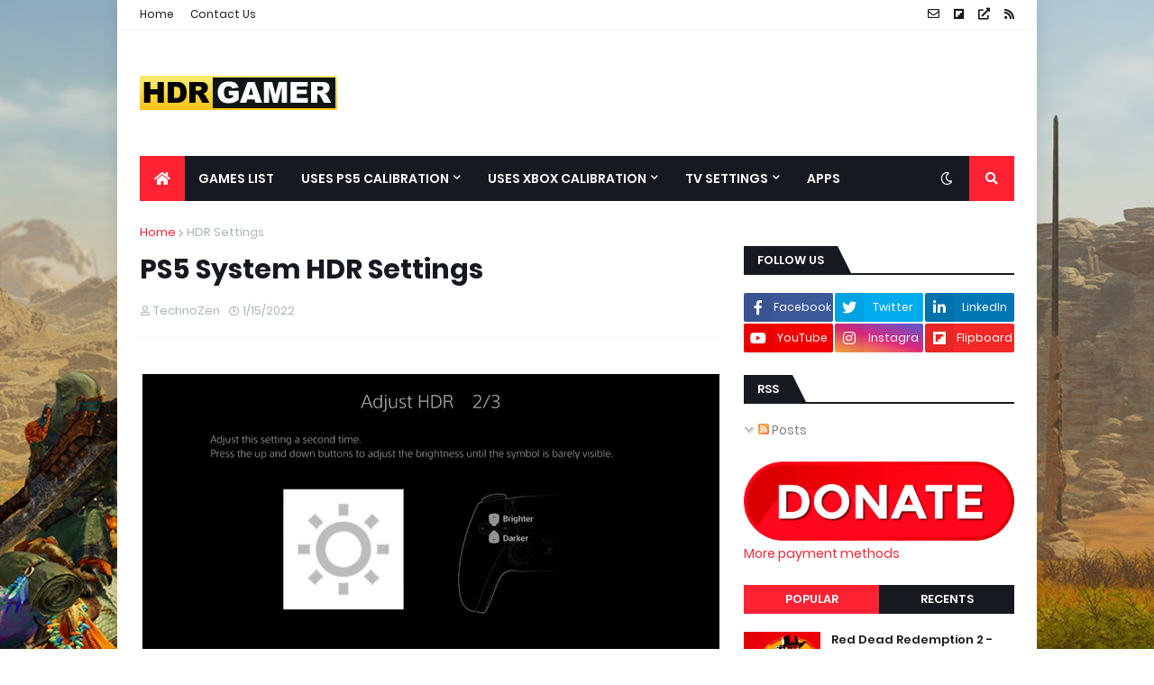

--- FILE ---
content_type: text/html; charset=utf-8
request_url: https://www.google.com/recaptcha/api2/aframe
body_size: 267
content:
<!DOCTYPE HTML><html><head><meta http-equiv="content-type" content="text/html; charset=UTF-8"></head><body><script nonce="XLqVlqg7l_OmIMstmdK8Aw">/** Anti-fraud and anti-abuse applications only. See google.com/recaptcha */ try{var clients={'sodar':'https://pagead2.googlesyndication.com/pagead/sodar?'};window.addEventListener("message",function(a){try{if(a.source===window.parent){var b=JSON.parse(a.data);var c=clients[b['id']];if(c){var d=document.createElement('img');d.src=c+b['params']+'&rc='+(localStorage.getItem("rc::a")?sessionStorage.getItem("rc::b"):"");window.document.body.appendChild(d);sessionStorage.setItem("rc::e",parseInt(sessionStorage.getItem("rc::e")||0)+1);localStorage.setItem("rc::h",'1769268313747');}}}catch(b){}});window.parent.postMessage("_grecaptcha_ready", "*");}catch(b){}</script></body></html>

--- FILE ---
content_type: text/plain; charset=utf-8
request_url: https://fedoq.com/400/10017577?oo=1&sw_version=v1.776.0-s&oaid=0802c8716a3d4db8e8af3354fea8e3db&st=true
body_size: -99
content:
{"fakepushReloadScript":true, "fakepushZoneId":10017577, "fakepushScriptSrc":"https://dd133.com/vignette.min.js"}